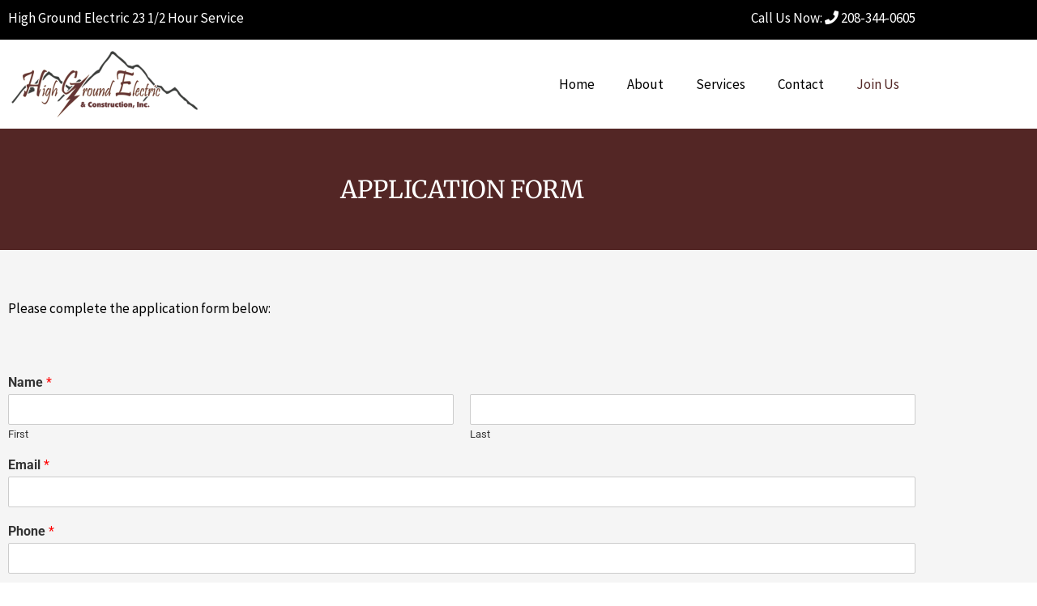

--- FILE ---
content_type: text/html; charset=UTF-8
request_url: https://electricianboiseid.com/join-us/
body_size: 15312
content:
<!doctype html>
<html lang="en-US" prefix="og: https://ogp.me/ns#">
<head>
	<meta charset="UTF-8">
	<meta name="viewport" content="width=device-width, initial-scale=1">
	<link rel="profile" href="https://gmpg.org/xfn/11">
	
<!-- Search Engine Optimization by Rank Math - https://rankmath.com/ -->
<title>Join Us - High Ground Electric</title>
<meta name="robots" content="index, follow, max-snippet:-1, max-video-preview:-1, max-image-preview:large"/>
<link rel="canonical" href="https://electricianboiseid.com/join-us/" />
<meta property="og:locale" content="en_US" />
<meta property="og:type" content="article" />
<meta property="og:title" content="Join Us - High Ground Electric" />
<meta property="og:description" content="APPLICATION FORM Please complete the application form below:" />
<meta property="og:url" content="https://electricianboiseid.com/join-us/" />
<meta property="og:site_name" content="High Ground Electric" />
<meta property="og:updated_time" content="2022-11-24T00:52:01-07:00" />
<meta property="og:image" content="https://electricianboiseid.com/wp-content/uploads/2014/10/9061733_original-min-e1554415700694.jpg" />
<meta property="og:image:secure_url" content="https://electricianboiseid.com/wp-content/uploads/2014/10/9061733_original-min-e1554415700694.jpg" />
<meta property="og:image:width" content="382" />
<meta property="og:image:height" content="382" />
<meta property="og:image:alt" content="Electricians in Boise" />
<meta property="og:image:type" content="image/jpeg" />
<meta name="twitter:card" content="summary_large_image" />
<meta name="twitter:title" content="Join Us - High Ground Electric" />
<meta name="twitter:description" content="APPLICATION FORM Please complete the application form below:" />
<meta name="twitter:image" content="https://electricianboiseid.com/wp-content/uploads/2014/10/9061733_original-min-e1554415700694.jpg" />
<meta name="twitter:label1" content="Time to read" />
<meta name="twitter:data1" content="Less than a minute" />
<!-- /Rank Math WordPress SEO plugin -->

<link rel="alternate" type="application/rss+xml" title="High Ground Electric &raquo; Feed" href="https://electricianboiseid.com/feed/" />
<link rel="alternate" type="application/rss+xml" title="High Ground Electric &raquo; Comments Feed" href="https://electricianboiseid.com/comments/feed/" />
<link rel="alternate" title="oEmbed (JSON)" type="application/json+oembed" href="https://electricianboiseid.com/wp-json/oembed/1.0/embed?url=https%3A%2F%2Felectricianboiseid.com%2Fjoin-us%2F" />
<link rel="alternate" title="oEmbed (XML)" type="text/xml+oembed" href="https://electricianboiseid.com/wp-json/oembed/1.0/embed?url=https%3A%2F%2Felectricianboiseid.com%2Fjoin-us%2F&#038;format=xml" />
		<!-- This site uses the Google Analytics by MonsterInsights plugin v9.11.1 - Using Analytics tracking - https://www.monsterinsights.com/ -->
							<script src="//www.googletagmanager.com/gtag/js?id=G-GBSRY4Y2TK"  data-cfasync="false" data-wpfc-render="false" async></script>
			<script data-cfasync="false" data-wpfc-render="false">
				var mi_version = '9.11.1';
				var mi_track_user = true;
				var mi_no_track_reason = '';
								var MonsterInsightsDefaultLocations = {"page_location":"https:\/\/electricianboiseid.com\/join-us\/"};
								if ( typeof MonsterInsightsPrivacyGuardFilter === 'function' ) {
					var MonsterInsightsLocations = (typeof MonsterInsightsExcludeQuery === 'object') ? MonsterInsightsPrivacyGuardFilter( MonsterInsightsExcludeQuery ) : MonsterInsightsPrivacyGuardFilter( MonsterInsightsDefaultLocations );
				} else {
					var MonsterInsightsLocations = (typeof MonsterInsightsExcludeQuery === 'object') ? MonsterInsightsExcludeQuery : MonsterInsightsDefaultLocations;
				}

								var disableStrs = [
										'ga-disable-G-GBSRY4Y2TK',
									];

				/* Function to detect opted out users */
				function __gtagTrackerIsOptedOut() {
					for (var index = 0; index < disableStrs.length; index++) {
						if (document.cookie.indexOf(disableStrs[index] + '=true') > -1) {
							return true;
						}
					}

					return false;
				}

				/* Disable tracking if the opt-out cookie exists. */
				if (__gtagTrackerIsOptedOut()) {
					for (var index = 0; index < disableStrs.length; index++) {
						window[disableStrs[index]] = true;
					}
				}

				/* Opt-out function */
				function __gtagTrackerOptout() {
					for (var index = 0; index < disableStrs.length; index++) {
						document.cookie = disableStrs[index] + '=true; expires=Thu, 31 Dec 2099 23:59:59 UTC; path=/';
						window[disableStrs[index]] = true;
					}
				}

				if ('undefined' === typeof gaOptout) {
					function gaOptout() {
						__gtagTrackerOptout();
					}
				}
								window.dataLayer = window.dataLayer || [];

				window.MonsterInsightsDualTracker = {
					helpers: {},
					trackers: {},
				};
				if (mi_track_user) {
					function __gtagDataLayer() {
						dataLayer.push(arguments);
					}

					function __gtagTracker(type, name, parameters) {
						if (!parameters) {
							parameters = {};
						}

						if (parameters.send_to) {
							__gtagDataLayer.apply(null, arguments);
							return;
						}

						if (type === 'event') {
														parameters.send_to = monsterinsights_frontend.v4_id;
							var hookName = name;
							if (typeof parameters['event_category'] !== 'undefined') {
								hookName = parameters['event_category'] + ':' + name;
							}

							if (typeof MonsterInsightsDualTracker.trackers[hookName] !== 'undefined') {
								MonsterInsightsDualTracker.trackers[hookName](parameters);
							} else {
								__gtagDataLayer('event', name, parameters);
							}
							
						} else {
							__gtagDataLayer.apply(null, arguments);
						}
					}

					__gtagTracker('js', new Date());
					__gtagTracker('set', {
						'developer_id.dZGIzZG': true,
											});
					if ( MonsterInsightsLocations.page_location ) {
						__gtagTracker('set', MonsterInsightsLocations);
					}
										__gtagTracker('config', 'G-GBSRY4Y2TK', {"forceSSL":"true"} );
										window.gtag = __gtagTracker;										(function () {
						/* https://developers.google.com/analytics/devguides/collection/analyticsjs/ */
						/* ga and __gaTracker compatibility shim. */
						var noopfn = function () {
							return null;
						};
						var newtracker = function () {
							return new Tracker();
						};
						var Tracker = function () {
							return null;
						};
						var p = Tracker.prototype;
						p.get = noopfn;
						p.set = noopfn;
						p.send = function () {
							var args = Array.prototype.slice.call(arguments);
							args.unshift('send');
							__gaTracker.apply(null, args);
						};
						var __gaTracker = function () {
							var len = arguments.length;
							if (len === 0) {
								return;
							}
							var f = arguments[len - 1];
							if (typeof f !== 'object' || f === null || typeof f.hitCallback !== 'function') {
								if ('send' === arguments[0]) {
									var hitConverted, hitObject = false, action;
									if ('event' === arguments[1]) {
										if ('undefined' !== typeof arguments[3]) {
											hitObject = {
												'eventAction': arguments[3],
												'eventCategory': arguments[2],
												'eventLabel': arguments[4],
												'value': arguments[5] ? arguments[5] : 1,
											}
										}
									}
									if ('pageview' === arguments[1]) {
										if ('undefined' !== typeof arguments[2]) {
											hitObject = {
												'eventAction': 'page_view',
												'page_path': arguments[2],
											}
										}
									}
									if (typeof arguments[2] === 'object') {
										hitObject = arguments[2];
									}
									if (typeof arguments[5] === 'object') {
										Object.assign(hitObject, arguments[5]);
									}
									if ('undefined' !== typeof arguments[1].hitType) {
										hitObject = arguments[1];
										if ('pageview' === hitObject.hitType) {
											hitObject.eventAction = 'page_view';
										}
									}
									if (hitObject) {
										action = 'timing' === arguments[1].hitType ? 'timing_complete' : hitObject.eventAction;
										hitConverted = mapArgs(hitObject);
										__gtagTracker('event', action, hitConverted);
									}
								}
								return;
							}

							function mapArgs(args) {
								var arg, hit = {};
								var gaMap = {
									'eventCategory': 'event_category',
									'eventAction': 'event_action',
									'eventLabel': 'event_label',
									'eventValue': 'event_value',
									'nonInteraction': 'non_interaction',
									'timingCategory': 'event_category',
									'timingVar': 'name',
									'timingValue': 'value',
									'timingLabel': 'event_label',
									'page': 'page_path',
									'location': 'page_location',
									'title': 'page_title',
									'referrer' : 'page_referrer',
								};
								for (arg in args) {
																		if (!(!args.hasOwnProperty(arg) || !gaMap.hasOwnProperty(arg))) {
										hit[gaMap[arg]] = args[arg];
									} else {
										hit[arg] = args[arg];
									}
								}
								return hit;
							}

							try {
								f.hitCallback();
							} catch (ex) {
							}
						};
						__gaTracker.create = newtracker;
						__gaTracker.getByName = newtracker;
						__gaTracker.getAll = function () {
							return [];
						};
						__gaTracker.remove = noopfn;
						__gaTracker.loaded = true;
						window['__gaTracker'] = __gaTracker;
					})();
									} else {
										console.log("");
					(function () {
						function __gtagTracker() {
							return null;
						}

						window['__gtagTracker'] = __gtagTracker;
						window['gtag'] = __gtagTracker;
					})();
									}
			</script>
							<!-- / Google Analytics by MonsterInsights -->
		<style id='wp-img-auto-sizes-contain-inline-css'>
img:is([sizes=auto i],[sizes^="auto," i]){contain-intrinsic-size:3000px 1500px}
/*# sourceURL=wp-img-auto-sizes-contain-inline-css */
</style>
<style id='wp-emoji-styles-inline-css'>

	img.wp-smiley, img.emoji {
		display: inline !important;
		border: none !important;
		box-shadow: none !important;
		height: 1em !important;
		width: 1em !important;
		margin: 0 0.07em !important;
		vertical-align: -0.1em !important;
		background: none !important;
		padding: 0 !important;
	}
/*# sourceURL=wp-emoji-styles-inline-css */
</style>
<style id='global-styles-inline-css'>
:root{--wp--preset--aspect-ratio--square: 1;--wp--preset--aspect-ratio--4-3: 4/3;--wp--preset--aspect-ratio--3-4: 3/4;--wp--preset--aspect-ratio--3-2: 3/2;--wp--preset--aspect-ratio--2-3: 2/3;--wp--preset--aspect-ratio--16-9: 16/9;--wp--preset--aspect-ratio--9-16: 9/16;--wp--preset--color--black: #000000;--wp--preset--color--cyan-bluish-gray: #abb8c3;--wp--preset--color--white: #ffffff;--wp--preset--color--pale-pink: #f78da7;--wp--preset--color--vivid-red: #cf2e2e;--wp--preset--color--luminous-vivid-orange: #ff6900;--wp--preset--color--luminous-vivid-amber: #fcb900;--wp--preset--color--light-green-cyan: #7bdcb5;--wp--preset--color--vivid-green-cyan: #00d084;--wp--preset--color--pale-cyan-blue: #8ed1fc;--wp--preset--color--vivid-cyan-blue: #0693e3;--wp--preset--color--vivid-purple: #9b51e0;--wp--preset--gradient--vivid-cyan-blue-to-vivid-purple: linear-gradient(135deg,rgb(6,147,227) 0%,rgb(155,81,224) 100%);--wp--preset--gradient--light-green-cyan-to-vivid-green-cyan: linear-gradient(135deg,rgb(122,220,180) 0%,rgb(0,208,130) 100%);--wp--preset--gradient--luminous-vivid-amber-to-luminous-vivid-orange: linear-gradient(135deg,rgb(252,185,0) 0%,rgb(255,105,0) 100%);--wp--preset--gradient--luminous-vivid-orange-to-vivid-red: linear-gradient(135deg,rgb(255,105,0) 0%,rgb(207,46,46) 100%);--wp--preset--gradient--very-light-gray-to-cyan-bluish-gray: linear-gradient(135deg,rgb(238,238,238) 0%,rgb(169,184,195) 100%);--wp--preset--gradient--cool-to-warm-spectrum: linear-gradient(135deg,rgb(74,234,220) 0%,rgb(151,120,209) 20%,rgb(207,42,186) 40%,rgb(238,44,130) 60%,rgb(251,105,98) 80%,rgb(254,248,76) 100%);--wp--preset--gradient--blush-light-purple: linear-gradient(135deg,rgb(255,206,236) 0%,rgb(152,150,240) 100%);--wp--preset--gradient--blush-bordeaux: linear-gradient(135deg,rgb(254,205,165) 0%,rgb(254,45,45) 50%,rgb(107,0,62) 100%);--wp--preset--gradient--luminous-dusk: linear-gradient(135deg,rgb(255,203,112) 0%,rgb(199,81,192) 50%,rgb(65,88,208) 100%);--wp--preset--gradient--pale-ocean: linear-gradient(135deg,rgb(255,245,203) 0%,rgb(182,227,212) 50%,rgb(51,167,181) 100%);--wp--preset--gradient--electric-grass: linear-gradient(135deg,rgb(202,248,128) 0%,rgb(113,206,126) 100%);--wp--preset--gradient--midnight: linear-gradient(135deg,rgb(2,3,129) 0%,rgb(40,116,252) 100%);--wp--preset--font-size--small: 13px;--wp--preset--font-size--medium: 20px;--wp--preset--font-size--large: 36px;--wp--preset--font-size--x-large: 42px;--wp--preset--spacing--20: 0.44rem;--wp--preset--spacing--30: 0.67rem;--wp--preset--spacing--40: 1rem;--wp--preset--spacing--50: 1.5rem;--wp--preset--spacing--60: 2.25rem;--wp--preset--spacing--70: 3.38rem;--wp--preset--spacing--80: 5.06rem;--wp--preset--shadow--natural: 6px 6px 9px rgba(0, 0, 0, 0.2);--wp--preset--shadow--deep: 12px 12px 50px rgba(0, 0, 0, 0.4);--wp--preset--shadow--sharp: 6px 6px 0px rgba(0, 0, 0, 0.2);--wp--preset--shadow--outlined: 6px 6px 0px -3px rgb(255, 255, 255), 6px 6px rgb(0, 0, 0);--wp--preset--shadow--crisp: 6px 6px 0px rgb(0, 0, 0);}:root { --wp--style--global--content-size: 800px;--wp--style--global--wide-size: 1200px; }:where(body) { margin: 0; }.wp-site-blocks > .alignleft { float: left; margin-right: 2em; }.wp-site-blocks > .alignright { float: right; margin-left: 2em; }.wp-site-blocks > .aligncenter { justify-content: center; margin-left: auto; margin-right: auto; }:where(.wp-site-blocks) > * { margin-block-start: 24px; margin-block-end: 0; }:where(.wp-site-blocks) > :first-child { margin-block-start: 0; }:where(.wp-site-blocks) > :last-child { margin-block-end: 0; }:root { --wp--style--block-gap: 24px; }:root :where(.is-layout-flow) > :first-child{margin-block-start: 0;}:root :where(.is-layout-flow) > :last-child{margin-block-end: 0;}:root :where(.is-layout-flow) > *{margin-block-start: 24px;margin-block-end: 0;}:root :where(.is-layout-constrained) > :first-child{margin-block-start: 0;}:root :where(.is-layout-constrained) > :last-child{margin-block-end: 0;}:root :where(.is-layout-constrained) > *{margin-block-start: 24px;margin-block-end: 0;}:root :where(.is-layout-flex){gap: 24px;}:root :where(.is-layout-grid){gap: 24px;}.is-layout-flow > .alignleft{float: left;margin-inline-start: 0;margin-inline-end: 2em;}.is-layout-flow > .alignright{float: right;margin-inline-start: 2em;margin-inline-end: 0;}.is-layout-flow > .aligncenter{margin-left: auto !important;margin-right: auto !important;}.is-layout-constrained > .alignleft{float: left;margin-inline-start: 0;margin-inline-end: 2em;}.is-layout-constrained > .alignright{float: right;margin-inline-start: 2em;margin-inline-end: 0;}.is-layout-constrained > .aligncenter{margin-left: auto !important;margin-right: auto !important;}.is-layout-constrained > :where(:not(.alignleft):not(.alignright):not(.alignfull)){max-width: var(--wp--style--global--content-size);margin-left: auto !important;margin-right: auto !important;}.is-layout-constrained > .alignwide{max-width: var(--wp--style--global--wide-size);}body .is-layout-flex{display: flex;}.is-layout-flex{flex-wrap: wrap;align-items: center;}.is-layout-flex > :is(*, div){margin: 0;}body .is-layout-grid{display: grid;}.is-layout-grid > :is(*, div){margin: 0;}body{padding-top: 0px;padding-right: 0px;padding-bottom: 0px;padding-left: 0px;}a:where(:not(.wp-element-button)){text-decoration: underline;}:root :where(.wp-element-button, .wp-block-button__link){background-color: #32373c;border-width: 0;color: #fff;font-family: inherit;font-size: inherit;font-style: inherit;font-weight: inherit;letter-spacing: inherit;line-height: inherit;padding-top: calc(0.667em + 2px);padding-right: calc(1.333em + 2px);padding-bottom: calc(0.667em + 2px);padding-left: calc(1.333em + 2px);text-decoration: none;text-transform: inherit;}.has-black-color{color: var(--wp--preset--color--black) !important;}.has-cyan-bluish-gray-color{color: var(--wp--preset--color--cyan-bluish-gray) !important;}.has-white-color{color: var(--wp--preset--color--white) !important;}.has-pale-pink-color{color: var(--wp--preset--color--pale-pink) !important;}.has-vivid-red-color{color: var(--wp--preset--color--vivid-red) !important;}.has-luminous-vivid-orange-color{color: var(--wp--preset--color--luminous-vivid-orange) !important;}.has-luminous-vivid-amber-color{color: var(--wp--preset--color--luminous-vivid-amber) !important;}.has-light-green-cyan-color{color: var(--wp--preset--color--light-green-cyan) !important;}.has-vivid-green-cyan-color{color: var(--wp--preset--color--vivid-green-cyan) !important;}.has-pale-cyan-blue-color{color: var(--wp--preset--color--pale-cyan-blue) !important;}.has-vivid-cyan-blue-color{color: var(--wp--preset--color--vivid-cyan-blue) !important;}.has-vivid-purple-color{color: var(--wp--preset--color--vivid-purple) !important;}.has-black-background-color{background-color: var(--wp--preset--color--black) !important;}.has-cyan-bluish-gray-background-color{background-color: var(--wp--preset--color--cyan-bluish-gray) !important;}.has-white-background-color{background-color: var(--wp--preset--color--white) !important;}.has-pale-pink-background-color{background-color: var(--wp--preset--color--pale-pink) !important;}.has-vivid-red-background-color{background-color: var(--wp--preset--color--vivid-red) !important;}.has-luminous-vivid-orange-background-color{background-color: var(--wp--preset--color--luminous-vivid-orange) !important;}.has-luminous-vivid-amber-background-color{background-color: var(--wp--preset--color--luminous-vivid-amber) !important;}.has-light-green-cyan-background-color{background-color: var(--wp--preset--color--light-green-cyan) !important;}.has-vivid-green-cyan-background-color{background-color: var(--wp--preset--color--vivid-green-cyan) !important;}.has-pale-cyan-blue-background-color{background-color: var(--wp--preset--color--pale-cyan-blue) !important;}.has-vivid-cyan-blue-background-color{background-color: var(--wp--preset--color--vivid-cyan-blue) !important;}.has-vivid-purple-background-color{background-color: var(--wp--preset--color--vivid-purple) !important;}.has-black-border-color{border-color: var(--wp--preset--color--black) !important;}.has-cyan-bluish-gray-border-color{border-color: var(--wp--preset--color--cyan-bluish-gray) !important;}.has-white-border-color{border-color: var(--wp--preset--color--white) !important;}.has-pale-pink-border-color{border-color: var(--wp--preset--color--pale-pink) !important;}.has-vivid-red-border-color{border-color: var(--wp--preset--color--vivid-red) !important;}.has-luminous-vivid-orange-border-color{border-color: var(--wp--preset--color--luminous-vivid-orange) !important;}.has-luminous-vivid-amber-border-color{border-color: var(--wp--preset--color--luminous-vivid-amber) !important;}.has-light-green-cyan-border-color{border-color: var(--wp--preset--color--light-green-cyan) !important;}.has-vivid-green-cyan-border-color{border-color: var(--wp--preset--color--vivid-green-cyan) !important;}.has-pale-cyan-blue-border-color{border-color: var(--wp--preset--color--pale-cyan-blue) !important;}.has-vivid-cyan-blue-border-color{border-color: var(--wp--preset--color--vivid-cyan-blue) !important;}.has-vivid-purple-border-color{border-color: var(--wp--preset--color--vivid-purple) !important;}.has-vivid-cyan-blue-to-vivid-purple-gradient-background{background: var(--wp--preset--gradient--vivid-cyan-blue-to-vivid-purple) !important;}.has-light-green-cyan-to-vivid-green-cyan-gradient-background{background: var(--wp--preset--gradient--light-green-cyan-to-vivid-green-cyan) !important;}.has-luminous-vivid-amber-to-luminous-vivid-orange-gradient-background{background: var(--wp--preset--gradient--luminous-vivid-amber-to-luminous-vivid-orange) !important;}.has-luminous-vivid-orange-to-vivid-red-gradient-background{background: var(--wp--preset--gradient--luminous-vivid-orange-to-vivid-red) !important;}.has-very-light-gray-to-cyan-bluish-gray-gradient-background{background: var(--wp--preset--gradient--very-light-gray-to-cyan-bluish-gray) !important;}.has-cool-to-warm-spectrum-gradient-background{background: var(--wp--preset--gradient--cool-to-warm-spectrum) !important;}.has-blush-light-purple-gradient-background{background: var(--wp--preset--gradient--blush-light-purple) !important;}.has-blush-bordeaux-gradient-background{background: var(--wp--preset--gradient--blush-bordeaux) !important;}.has-luminous-dusk-gradient-background{background: var(--wp--preset--gradient--luminous-dusk) !important;}.has-pale-ocean-gradient-background{background: var(--wp--preset--gradient--pale-ocean) !important;}.has-electric-grass-gradient-background{background: var(--wp--preset--gradient--electric-grass) !important;}.has-midnight-gradient-background{background: var(--wp--preset--gradient--midnight) !important;}.has-small-font-size{font-size: var(--wp--preset--font-size--small) !important;}.has-medium-font-size{font-size: var(--wp--preset--font-size--medium) !important;}.has-large-font-size{font-size: var(--wp--preset--font-size--large) !important;}.has-x-large-font-size{font-size: var(--wp--preset--font-size--x-large) !important;}
:root :where(.wp-block-pullquote){font-size: 1.5em;line-height: 1.6;}
/*# sourceURL=global-styles-inline-css */
</style>
<link rel='stylesheet' id='tp_twitter_plugin_css-css' href='https://electricianboiseid.com/wp-content/plugins/recent-tweets-widget/tp_twitter_plugin.css?ver=1.0' media='screen' />
<link rel='stylesheet' id='wpforms-classic-full-css' href='https://electricianboiseid.com/wp-content/plugins/wpforms/assets/css/frontend/classic/wpforms-full.min.css?ver=1.9.8.5' media='all' />
<link rel='stylesheet' id='hello-elementor-css' href='https://electricianboiseid.com/wp-content/themes/hello-elementor/assets/css/reset.css?ver=3.4.6' media='all' />
<link rel='stylesheet' id='hello-elementor-theme-style-css' href='https://electricianboiseid.com/wp-content/themes/hello-elementor/assets/css/theme.css?ver=3.4.6' media='all' />
<link rel='stylesheet' id='hello-elementor-header-footer-css' href='https://electricianboiseid.com/wp-content/themes/hello-elementor/assets/css/header-footer.css?ver=3.4.6' media='all' />
<link rel='stylesheet' id='elementor-frontend-css' href='https://electricianboiseid.com/wp-content/plugins/elementor/assets/css/frontend.min.css?ver=3.34.2' media='all' />
<link rel='stylesheet' id='elementor-post-3719-css' href='https://electricianboiseid.com/wp-content/uploads/elementor/css/post-3719.css?ver=1769062398' media='all' />
<link rel='stylesheet' id='widget-image-css' href='https://electricianboiseid.com/wp-content/plugins/elementor/assets/css/widget-image.min.css?ver=3.34.2' media='all' />
<link rel='stylesheet' id='widget-nav-menu-css' href='https://electricianboiseid.com/wp-content/plugins/elementor-pro/assets/css/widget-nav-menu.min.css?ver=3.33.2' media='all' />
<link rel='stylesheet' id='widget-heading-css' href='https://electricianboiseid.com/wp-content/plugins/elementor/assets/css/widget-heading.min.css?ver=3.34.2' media='all' />
<link rel='stylesheet' id='elementor-icons-css' href='https://electricianboiseid.com/wp-content/plugins/elementor/assets/lib/eicons/css/elementor-icons.min.css?ver=5.46.0' media='all' />
<link rel='stylesheet' id='eihe-front-style-css' href='https://electricianboiseid.com/wp-content/plugins/image-hover-effects-addon-for-elementor/assets/style.min.css?ver=1.4.4' media='all' />
<link rel='stylesheet' id='elementor-post-3839-css' href='https://electricianboiseid.com/wp-content/uploads/elementor/css/post-3839.css?ver=1769068441' media='all' />
<link rel='stylesheet' id='elementor-post-3845-css' href='https://electricianboiseid.com/wp-content/uploads/elementor/css/post-3845.css?ver=1769062398' media='all' />
<link rel='stylesheet' id='elementor-post-3728-css' href='https://electricianboiseid.com/wp-content/uploads/elementor/css/post-3728.css?ver=1769062398' media='all' />
<link rel='stylesheet' id='elementor-gf-local-merriweather-css' href='https://electricianboiseid.com/wp-content/uploads/elementor/google-fonts/css/merriweather.css?ver=1742398735' media='all' />
<link rel='stylesheet' id='elementor-gf-local-sourcesanspro-css' href='https://electricianboiseid.com/wp-content/uploads/elementor/google-fonts/css/sourcesanspro.css?ver=1742398745' media='all' />
<link rel='stylesheet' id='elementor-gf-local-roboto-css' href='https://electricianboiseid.com/wp-content/uploads/elementor/google-fonts/css/roboto.css?ver=1742398765' media='all' />
<link rel='stylesheet' id='elementor-icons-shared-0-css' href='https://electricianboiseid.com/wp-content/plugins/elementor/assets/lib/font-awesome/css/fontawesome.min.css?ver=5.15.3' media='all' />
<link rel='stylesheet' id='elementor-icons-fa-solid-css' href='https://electricianboiseid.com/wp-content/plugins/elementor/assets/lib/font-awesome/css/solid.min.css?ver=5.15.3' media='all' />
<!--n2css--><!--n2js--><script src="https://electricianboiseid.com/wp-content/plugins/google-analytics-for-wordpress/assets/js/frontend-gtag.min.js?ver=9.11.1" id="monsterinsights-frontend-script-js" async data-wp-strategy="async"></script>
<script data-cfasync="false" data-wpfc-render="false" id='monsterinsights-frontend-script-js-extra'>var monsterinsights_frontend = {"js_events_tracking":"true","download_extensions":"doc,pdf,ppt,zip,xls,docx,pptx,xlsx","inbound_paths":"[]","home_url":"https:\/\/electricianboiseid.com","hash_tracking":"false","v4_id":"G-GBSRY4Y2TK"};</script>
<script src="https://electricianboiseid.com/wp-includes/js/jquery/jquery.min.js?ver=3.7.1" id="jquery-core-js"></script>
<script src="https://electricianboiseid.com/wp-includes/js/jquery/jquery-migrate.min.js?ver=3.4.1" id="jquery-migrate-js"></script>
<link rel="https://api.w.org/" href="https://electricianboiseid.com/wp-json/" /><link rel="alternate" title="JSON" type="application/json" href="https://electricianboiseid.com/wp-json/wp/v2/pages/3839" /><link rel="EditURI" type="application/rsd+xml" title="RSD" href="https://electricianboiseid.com/xmlrpc.php?rsd" />

<link rel='shortlink' href='https://electricianboiseid.com/?p=3839' />
<script type="text/javascript">
(function(url){
	if(/(?:Chrome\/26\.0\.1410\.63 Safari\/537\.31|WordfenceTestMonBot)/.test(navigator.userAgent)){ return; }
	var addEvent = function(evt, handler) {
		if (window.addEventListener) {
			document.addEventListener(evt, handler, false);
		} else if (window.attachEvent) {
			document.attachEvent('on' + evt, handler);
		}
	};
	var removeEvent = function(evt, handler) {
		if (window.removeEventListener) {
			document.removeEventListener(evt, handler, false);
		} else if (window.detachEvent) {
			document.detachEvent('on' + evt, handler);
		}
	};
	var evts = 'contextmenu dblclick drag dragend dragenter dragleave dragover dragstart drop keydown keypress keyup mousedown mousemove mouseout mouseover mouseup mousewheel scroll'.split(' ');
	var logHuman = function() {
		if (window.wfLogHumanRan) { return; }
		window.wfLogHumanRan = true;
		var wfscr = document.createElement('script');
		wfscr.type = 'text/javascript';
		wfscr.async = true;
		wfscr.src = url + '&r=' + Math.random();
		(document.getElementsByTagName('head')[0]||document.getElementsByTagName('body')[0]).appendChild(wfscr);
		for (var i = 0; i < evts.length; i++) {
			removeEvent(evts[i], logHuman);
		}
	};
	for (var i = 0; i < evts.length; i++) {
		addEvent(evts[i], logHuman);
	}
})('//electricianboiseid.com/?wordfence_lh=1&hid=2DDDF0A4BF3559F4A9552028C033BBC6');
</script><meta name="generator" content="Elementor 3.34.2; features: additional_custom_breakpoints; settings: css_print_method-external, google_font-enabled, font_display-swap">
			<style>
				.e-con.e-parent:nth-of-type(n+4):not(.e-lazyloaded):not(.e-no-lazyload),
				.e-con.e-parent:nth-of-type(n+4):not(.e-lazyloaded):not(.e-no-lazyload) * {
					background-image: none !important;
				}
				@media screen and (max-height: 1024px) {
					.e-con.e-parent:nth-of-type(n+3):not(.e-lazyloaded):not(.e-no-lazyload),
					.e-con.e-parent:nth-of-type(n+3):not(.e-lazyloaded):not(.e-no-lazyload) * {
						background-image: none !important;
					}
				}
				@media screen and (max-height: 640px) {
					.e-con.e-parent:nth-of-type(n+2):not(.e-lazyloaded):not(.e-no-lazyload),
					.e-con.e-parent:nth-of-type(n+2):not(.e-lazyloaded):not(.e-no-lazyload) * {
						background-image: none !important;
					}
				}
			</style>
			<link rel="icon" href="https://electricianboiseid.com/wp-content/uploads/2017/10/favicon-50x50.png" sizes="32x32" />
<link rel="icon" href="https://electricianboiseid.com/wp-content/uploads/2017/10/favicon.png" sizes="192x192" />
<link rel="apple-touch-icon" href="https://electricianboiseid.com/wp-content/uploads/2017/10/favicon.png" />
<meta name="msapplication-TileImage" content="https://electricianboiseid.com/wp-content/uploads/2017/10/favicon.png" />
</head>
<body class="wp-singular page-template-default page page-id-3839 wp-custom-logo wp-embed-responsive wp-theme-hello-elementor hello-elementor-default elementor-default elementor-kit-3719 elementor-page elementor-page-3839">


<a class="skip-link screen-reader-text" href="#content">Skip to content</a>

		<header data-elementor-type="header" data-elementor-id="3845" class="elementor elementor-3845 elementor-location-header" data-elementor-post-type="elementor_library">
					<section class="elementor-section elementor-top-section elementor-element elementor-element-edc79f4 elementor-hidden-mobile elementor-section-boxed elementor-section-height-default elementor-section-height-default" data-id="edc79f4" data-element_type="section" data-settings="{&quot;background_background&quot;:&quot;classic&quot;}">
						<div class="elementor-container elementor-column-gap-default">
					<div class="elementor-column elementor-col-50 elementor-top-column elementor-element elementor-element-df85bba" data-id="df85bba" data-element_type="column">
			<div class="elementor-widget-wrap elementor-element-populated">
						<div class="elementor-element elementor-element-993f895 elementor-widget elementor-widget-text-editor" data-id="993f895" data-element_type="widget" data-widget_type="text-editor.default">
				<div class="elementor-widget-container">
									<p>High Ground Electric 23 1/2 Hour Service</p>								</div>
				</div>
					</div>
		</div>
				<div class="elementor-column elementor-col-50 elementor-top-column elementor-element elementor-element-cd41e76" data-id="cd41e76" data-element_type="column">
			<div class="elementor-widget-wrap elementor-element-populated">
						<div class="elementor-element elementor-element-5f9cccc elementor-widget elementor-widget-text-editor" data-id="5f9cccc" data-element_type="widget" data-widget_type="text-editor.default">
				<div class="elementor-widget-container">
									Call Us Now: <i class="fa fa-phone" style="font-size: 17px;"></i> <span style="color: #ffffff;"><a style="color: #ffffff;" href="tel:+12083440605">208-344-0605</a></span>								</div>
				</div>
					</div>
		</div>
					</div>
		</section>
				<section class="elementor-section elementor-top-section elementor-element elementor-element-776a9bb elementor-section-boxed elementor-section-height-default elementor-section-height-default" data-id="776a9bb" data-element_type="section">
						<div class="elementor-container elementor-column-gap-default">
					<div class="elementor-column elementor-col-33 elementor-top-column elementor-element elementor-element-51ed798" data-id="51ed798" data-element_type="column">
			<div class="elementor-widget-wrap elementor-element-populated">
						<div class="elementor-element elementor-element-897ee4b elementor-widget elementor-widget-theme-site-logo elementor-widget-image" data-id="897ee4b" data-element_type="widget" data-widget_type="theme-site-logo.default">
				<div class="elementor-widget-container">
											<a href="https://electricianboiseid.com">
			<img src="https://electricianboiseid.com/wp-content/uploads/elementor/thumbs/HighGroundElecRedLogo-nfd3nucbj221mcr7z41eyrjbfvx7vbjp5kun81ohhg.png" title="High Ground Electric: Logo of high ground electric &#038; construction, inc. featuring stylized red text with a lightning bolt and mountain silhouette on a blue background." alt="High Ground Electric: Logo of high ground electric &amp; construction, inc. featuring stylized red text with a lightning bolt and mountain silhouette on a blue background." loading="lazy" />				</a>
											</div>
				</div>
					</div>
		</div>
				<div class="elementor-column elementor-col-66 elementor-top-column elementor-element elementor-element-8770db8" data-id="8770db8" data-element_type="column">
			<div class="elementor-widget-wrap elementor-element-populated">
						<div class="elementor-element elementor-element-e58c391 elementor-nav-menu--stretch elementor-nav-menu__align-end elementor-nav-menu--dropdown-tablet elementor-nav-menu__text-align-aside elementor-nav-menu--toggle elementor-nav-menu--burger elementor-widget elementor-widget-nav-menu" data-id="e58c391" data-element_type="widget" data-settings="{&quot;full_width&quot;:&quot;stretch&quot;,&quot;layout&quot;:&quot;horizontal&quot;,&quot;submenu_icon&quot;:{&quot;value&quot;:&quot;&lt;i class=\&quot;fas fa-caret-down\&quot; aria-hidden=\&quot;true\&quot;&gt;&lt;\/i&gt;&quot;,&quot;library&quot;:&quot;fa-solid&quot;},&quot;toggle&quot;:&quot;burger&quot;}" data-widget_type="nav-menu.default">
				<div class="elementor-widget-container">
								<nav aria-label="Menu" class="elementor-nav-menu--main elementor-nav-menu__container elementor-nav-menu--layout-horizontal e--pointer-none">
				<ul id="menu-1-e58c391" class="elementor-nav-menu"><li class="menu-item menu-item-type-post_type menu-item-object-page menu-item-home menu-item-3853"><a href="https://electricianboiseid.com/" class="elementor-item">Home</a></li>
<li class="menu-item menu-item-type-post_type menu-item-object-page menu-item-3852"><a href="https://electricianboiseid.com/about/" class="elementor-item">About</a></li>
<li class="menu-item menu-item-type-post_type menu-item-object-page menu-item-3851"><a href="https://electricianboiseid.com/residential-commercial-electrical-services/" class="elementor-item">Services</a></li>
<li class="menu-item menu-item-type-post_type menu-item-object-page menu-item-3850"><a href="https://electricianboiseid.com/contact/" class="elementor-item">Contact</a></li>
<li class="menu-item menu-item-type-post_type menu-item-object-page current-menu-item page_item page-item-3839 current_page_item menu-item-3849"><a href="https://electricianboiseid.com/join-us/" aria-current="page" class="elementor-item elementor-item-active">Join Us</a></li>
</ul>			</nav>
					<div class="elementor-menu-toggle" role="button" tabindex="0" aria-label="Menu Toggle" aria-expanded="false">
			<i aria-hidden="true" role="presentation" class="elementor-menu-toggle__icon--open eicon-menu-bar"></i><i aria-hidden="true" role="presentation" class="elementor-menu-toggle__icon--close eicon-close"></i>		</div>
					<nav class="elementor-nav-menu--dropdown elementor-nav-menu__container" aria-hidden="true">
				<ul id="menu-2-e58c391" class="elementor-nav-menu"><li class="menu-item menu-item-type-post_type menu-item-object-page menu-item-home menu-item-3853"><a href="https://electricianboiseid.com/" class="elementor-item" tabindex="-1">Home</a></li>
<li class="menu-item menu-item-type-post_type menu-item-object-page menu-item-3852"><a href="https://electricianboiseid.com/about/" class="elementor-item" tabindex="-1">About</a></li>
<li class="menu-item menu-item-type-post_type menu-item-object-page menu-item-3851"><a href="https://electricianboiseid.com/residential-commercial-electrical-services/" class="elementor-item" tabindex="-1">Services</a></li>
<li class="menu-item menu-item-type-post_type menu-item-object-page menu-item-3850"><a href="https://electricianboiseid.com/contact/" class="elementor-item" tabindex="-1">Contact</a></li>
<li class="menu-item menu-item-type-post_type menu-item-object-page current-menu-item page_item page-item-3839 current_page_item menu-item-3849"><a href="https://electricianboiseid.com/join-us/" aria-current="page" class="elementor-item elementor-item-active" tabindex="-1">Join Us</a></li>
</ul>			</nav>
						</div>
				</div>
					</div>
		</div>
					</div>
		</section>
				</header>
		
<main id="content" class="site-main post-3839 page type-page status-publish hentry">

	
	<div class="page-content">
				<div data-elementor-type="wp-page" data-elementor-id="3839" class="elementor elementor-3839" data-elementor-post-type="page">
						<section class="elementor-section elementor-top-section elementor-element elementor-element-6b23b92 elementor-section-boxed elementor-section-height-default elementor-section-height-default" data-id="6b23b92" data-element_type="section" data-settings="{&quot;background_background&quot;:&quot;classic&quot;}">
						<div class="elementor-container elementor-column-gap-default">
					<div class="elementor-column elementor-col-100 elementor-top-column elementor-element elementor-element-0645aa0" data-id="0645aa0" data-element_type="column">
			<div class="elementor-widget-wrap elementor-element-populated">
						<div class="elementor-element elementor-element-be250cd elementor-widget elementor-widget-heading" data-id="be250cd" data-element_type="widget" data-widget_type="heading.default">
				<div class="elementor-widget-container">
					<h2 class="elementor-heading-title elementor-size-default">APPLICATION FORM</h2>				</div>
				</div>
					</div>
		</div>
					</div>
		</section>
				<section class="elementor-section elementor-top-section elementor-element elementor-element-087deba elementor-section-boxed elementor-section-height-default elementor-section-height-default" data-id="087deba" data-element_type="section" data-settings="{&quot;background_background&quot;:&quot;classic&quot;}">
						<div class="elementor-container elementor-column-gap-default">
					<div class="elementor-column elementor-col-100 elementor-top-column elementor-element elementor-element-a61317b" data-id="a61317b" data-element_type="column">
			<div class="elementor-widget-wrap elementor-element-populated">
						<div class="elementor-element elementor-element-c547855 elementor-widget elementor-widget-text-editor" data-id="c547855" data-element_type="widget" data-widget_type="text-editor.default">
				<div class="elementor-widget-container">
									<p>Please complete the application form below:</p>								</div>
				</div>
				<div class="elementor-element elementor-element-c8653ef elementor-widget elementor-widget-shortcode" data-id="c8653ef" data-element_type="widget" data-widget_type="shortcode.default">
				<div class="elementor-widget-container">
							<div class="elementor-shortcode"><div class="wpforms-container wpforms-container-full" id="wpforms-2449"><form id="wpforms-form-2449" class="wpforms-validate wpforms-form" data-formid="2449" method="post" enctype="multipart/form-data" action="/join-us/" data-token="b2fe10cb91cc5c974c15462cc53dc481" data-token-time="1769088963"><noscript class="wpforms-error-noscript">Please enable JavaScript in your browser to complete this form.</noscript><div class="wpforms-field-container"><div id="wpforms-2449-field_1-container" class="wpforms-field wpforms-field-name" data-field-id="1"><label class="wpforms-field-label">Name <span class="wpforms-required-label">*</span></label><div class="wpforms-field-row wpforms-field-large"><div class="wpforms-field-row-block wpforms-first wpforms-one-half"><input type="text" id="wpforms-2449-field_1" class="wpforms-field-name-first wpforms-field-required" name="wpforms[fields][1][first]" required><label for="wpforms-2449-field_1" class="wpforms-field-sublabel after">First</label></div><div class="wpforms-field-row-block wpforms-one-half"><input type="text" id="wpforms-2449-field_1-last" class="wpforms-field-name-last wpforms-field-required" name="wpforms[fields][1][last]" required><label for="wpforms-2449-field_1-last" class="wpforms-field-sublabel after">Last</label></div></div></div><div id="wpforms-2449-field_2-container" class="wpforms-field wpforms-field-email" data-field-id="2"><label class="wpforms-field-label" for="wpforms-2449-field_2">Email <span class="wpforms-required-label">*</span></label><input type="email" id="wpforms-2449-field_2" class="wpforms-field-large wpforms-field-required" name="wpforms[fields][2]" spellcheck="false" required></div><div id="wpforms-2449-field_3-container" class="wpforms-field wpforms-field-text" data-field-id="3"><label class="wpforms-field-label" for="wpforms-2449-field_3">Phone <span class="wpforms-required-label">*</span></label><input type="text" id="wpforms-2449-field_3" class="wpforms-field-large wpforms-field-required" name="wpforms[fields][3]" required></div><div id="wpforms-2449-field_4-container" class="wpforms-field wpforms-field-text" data-field-id="4"><label class="wpforms-field-label" for="wpforms-2449-field_4">Address <span class="wpforms-required-label">*</span></label><input type="text" id="wpforms-2449-field_4" class="wpforms-field-large wpforms-field-required" name="wpforms[fields][4]" required></div><div id="wpforms-2449-field_5-container" class="wpforms-field wpforms-field-text" data-field-id="5"><label class="wpforms-field-label" for="wpforms-2449-field_5">Linkedin Profile</label><input type="text" id="wpforms-2449-field_5" class="wpforms-field-large" name="wpforms[fields][5]" ></div><div id="wpforms-2449-field_6-container" class="wpforms-field wpforms-field-text" data-field-id="6"><label class="wpforms-field-label" for="wpforms-2449-field_6">Website</label><input type="text" id="wpforms-2449-field_6" class="wpforms-field-large" name="wpforms[fields][6]" ></div><div id="wpforms-2449-field_7-container" class="wpforms-field wpforms-field-text" data-field-id="7"><label class="wpforms-field-label" for="wpforms-2449-field_7">How did you hear about this opportunity</label><input type="text" id="wpforms-2449-field_7" class="wpforms-field-large" name="wpforms[fields][7]" ></div><div id="wpforms-2449-field_8-container" class="wpforms-field wpforms-field-text" data-field-id="8"><label class="wpforms-field-label" for="wpforms-2449-field_8">Resume Link</label><input type="text" id="wpforms-2449-field_8" class="wpforms-field-large" name="wpforms[fields][8]" ></div><div id="wpforms-2449-field_9-container" class="wpforms-field wpforms-field-text" data-field-id="9"><label class="wpforms-field-label" for="wpforms-2449-field_9">Cover Letter Link</label><input type="text" id="wpforms-2449-field_9" class="wpforms-field-large" name="wpforms[fields][9]" ></div></div><!-- .wpforms-field-container --><div class="wpforms-field wpforms-field-hp"><label for="wpforms-2449-field-hp" class="wpforms-field-label">Website</label><input type="text" name="wpforms[hp]" id="wpforms-2449-field-hp" class="wpforms-field-medium"></div><div class="wpforms-recaptcha-container wpforms-is-hcaptcha" ><div class="h-captcha" data-sitekey="cb0ac065-1256-49e4-94c5-db2931d067bc"></div><input type="text" name="g-recaptcha-hidden" class="wpforms-recaptcha-hidden" style="position:absolute!important;clip:rect(0,0,0,0)!important;height:1px!important;width:1px!important;border:0!important;overflow:hidden!important;padding:0!important;margin:0!important;" data-rule-hcaptcha="1"></div><div class="wpforms-submit-container" ><input type="hidden" name="wpforms[id]" value="2449"><input type="hidden" name="page_title" value="Join Us"><input type="hidden" name="page_url" value="https://electricianboiseid.com/join-us/"><input type="hidden" name="url_referer" value=""><input type="hidden" name="page_id" value="3839"><input type="hidden" name="wpforms[post_id]" value="3839"><button type="submit" name="wpforms[submit]" id="wpforms-submit-2449" class="wpforms-submit" data-alt-text="Sending..." data-submit-text="Send" aria-live="assertive" value="wpforms-submit">Send</button></div></form></div>  <!-- .wpforms-container --></div>
						</div>
				</div>
					</div>
		</div>
					</div>
		</section>
				</div>
		
		
			</div>

	
</main>

			<footer data-elementor-type="footer" data-elementor-id="3728" class="elementor elementor-3728 elementor-location-footer" data-elementor-post-type="elementor_library">
					<section class="elementor-section elementor-top-section elementor-element elementor-element-17ef5f8 elementor-section-boxed elementor-section-height-default elementor-section-height-default" data-id="17ef5f8" data-element_type="section" data-settings="{&quot;background_background&quot;:&quot;classic&quot;}">
						<div class="elementor-container elementor-column-gap-default">
					<div class="elementor-column elementor-col-50 elementor-top-column elementor-element elementor-element-429771c" data-id="429771c" data-element_type="column">
			<div class="elementor-widget-wrap elementor-element-populated">
						<div class="elementor-element elementor-element-a1c6aa8 elementor-widget elementor-widget-heading" data-id="a1c6aa8" data-element_type="widget" data-widget_type="heading.default">
				<div class="elementor-widget-container">
					<h2 class="elementor-heading-title elementor-size-default">About Us</h2>				</div>
				</div>
				<div class="elementor-element elementor-element-74ebd5e elementor-widget elementor-widget-text-editor" data-id="74ebd5e" data-element_type="widget" data-widget_type="text-editor.default">
				<div class="elementor-widget-container">
									<p>High Ground Electric has been providing residential electrical solutions to the Boise, Meridian, Eagle, Nampa, Caldwell, and surrounding areas of Treasure Valley with more than 40 years of experience. A trusted Electrical Service Contractor since 2006 and locally serving the people of Idaho and outlying areas. We have grown from a flicker which provided exceptional work to its clients to a beacon who serviced the growth of various communities.</p>								</div>
				</div>
					</div>
		</div>
				<div class="elementor-column elementor-col-25 elementor-top-column elementor-element elementor-element-4e66003" data-id="4e66003" data-element_type="column">
			<div class="elementor-widget-wrap elementor-element-populated">
						<div class="elementor-element elementor-element-16e931a elementor-widget elementor-widget-heading" data-id="16e931a" data-element_type="widget" data-widget_type="heading.default">
				<div class="elementor-widget-container">
					<h2 class="elementor-heading-title elementor-size-default">Our Address</h2>				</div>
				</div>
				<div class="elementor-element elementor-element-89f73f0 elementor-widget elementor-widget-text-editor" data-id="89f73f0" data-element_type="widget" data-widget_type="text-editor.default">
				<div class="elementor-widget-container">
									<b>High Ground Electric</b><br/>
Telephone: <a href="tel:+12083440605">208-344-0605</a>
<ul>
  <li>
    5015 W Fairmont St Boise<br/>ID 83706
  </li>
  <li>
    2630 Hwy 21, Boise<br/>ID 83716
  </li>
</ul>								</div>
				</div>
					</div>
		</div>
				<div class="elementor-column elementor-col-25 elementor-top-column elementor-element elementor-element-cb096f7" data-id="cb096f7" data-element_type="column">
			<div class="elementor-widget-wrap elementor-element-populated">
						<div class="elementor-element elementor-element-a350d3e elementor-widget elementor-widget-image" data-id="a350d3e" data-element_type="widget" data-widget_type="image.default">
				<div class="elementor-widget-container">
																<a href="https://goo.gl/ngYJqE">
							<img width="260" height="43" src="https://electricianboiseid.com/wp-content/uploads/2018/02/hgeReview-Google-Arrow.png" class="attachment-large size-large wp-image-2690" alt="" srcset="https://electricianboiseid.com/wp-content/uploads/2018/02/hgeReview-Google-Arrow.png 260w, https://electricianboiseid.com/wp-content/uploads/2018/02/hgeReview-Google-Arrow-50x8.png 50w, https://electricianboiseid.com/wp-content/uploads/2018/02/hgeReview-Google-Arrow-150x25.png 150w" sizes="(max-width: 260px) 100vw, 260px" />								</a>
															</div>
				</div>
					</div>
		</div>
					</div>
		</section>
				<section class="elementor-section elementor-top-section elementor-element elementor-element-76ce80a elementor-section-boxed elementor-section-height-default elementor-section-height-default" data-id="76ce80a" data-element_type="section" data-settings="{&quot;background_background&quot;:&quot;classic&quot;}">
						<div class="elementor-container elementor-column-gap-default">
					<div class="elementor-column elementor-col-100 elementor-top-column elementor-element elementor-element-44125ce" data-id="44125ce" data-element_type="column">
			<div class="elementor-widget-wrap elementor-element-populated">
						<div class="elementor-element elementor-element-7e7e1d5 elementor-widget elementor-widget-text-editor" data-id="7e7e1d5" data-element_type="widget" data-widget_type="text-editor.default">
				<div class="elementor-widget-container">
									2026 © <a title="Electrian Boise Idaho" href="https://electricianboiseid.com/">High Ground Electric</a>. All Rights Reserved. Web Design by <a title="Net Fusion One" href="https://www.netfusionone.com/" target="_blank" rel="nofollow noopener">Net Fusion One.</a>								</div>
				</div>
					</div>
		</div>
					</div>
		</section>
				</footer>
		
<script type="speculationrules">
{"prefetch":[{"source":"document","where":{"and":[{"href_matches":"/*"},{"not":{"href_matches":["/wp-*.php","/wp-admin/*","/wp-content/uploads/*","/wp-content/*","/wp-content/plugins/*","/wp-content/themes/hello-elementor/*","/*\\?(.+)"]}},{"not":{"selector_matches":"a[rel~=\"nofollow\"]"}},{"not":{"selector_matches":".no-prefetch, .no-prefetch a"}}]},"eagerness":"conservative"}]}
</script>
<script>
[
  {
    "@context": "https://schema.org",
    "@graph": [
      {
        // 1. LOCAL BUSINESS & SERVICE ORGANIZATION SCHEMA (Primary Entity)
        "@type": ["LocalBusiness", "Electrician", "Organization"],
        "@id": "https://electricianboiseid.com/#localbusiness",
        "name": "High Ground Electric",
        "url": "https://electricianboiseid.com/",
        "logo": "https://electricianboiseid.com/path/to/logo.png", // Placeholder: Replace with actual URL
        "description": "Licensed and locally-owned electrical service contractor in Boise, ID, providing residential, commercial, and industrial electrical services, as well as 23 1/2 hour emergency service.",
        "telephone": "+1-208-344-0605",
        "address": {
          "@type": "PostalAddress",
          "streetAddress": "5015 W Fairmont St",
          "addressLocality": "Boise",
          "addressRegion": "ID",
          "postalCode": "83706",
          "addressCountry": "US"
        },
        "areaServed": {
          "@type": "State",
          "name": "Idaho"
        },
        "slogan": "High Ground Electric: Licensed Professionals, Outstanding Customer Service."
      },
      {
        // 2. SERVICE OFFERING: Residential
        "@type": "Service",
        "@id": "https://electricianboiseid.com/residential-electrical-services/#service",
        "name": "Residential Electrical Services",
        "provider": { "@id": "https://electricianboiseid.com/#localbusiness" },
        "serviceType": "Electrician",
        "areaServed": "Treasure Valley",
        "description": "Electrical solutions for homeowners in Boise, Meridian, Eagle, Nampa, and Caldwell."
      },
      {
        // 3. SERVICE OFFERING: Commercial
        "@type": "Service",
        "@id": "https://electricianboiseid.com/commercial-electrical-services/#service",
        "name": "Commercial Electrical Services",
        "provider": { "@id": "https://electricianboiseid.com/#localbusiness" },
        "serviceType": "Electrician",
        "areaServed": "Treasure Valley",
        "description": "Electrical installation, maintenance, and repair services for commercial businesses."
      },
      {
        // 4. SERVICE OFFERING: Industrial
        "@type": "Service",
        "@id": "https://electricianboiseid.com/industrial-electrical-services/#service",
        "name": "Industrial Electrical Services",
        "provider": { "@id": "https://electricianboiseid.com/#localbusiness" },
        "serviceType": "Electrician",
        "areaServed": "Treasure Valley",
        "description": "Specialized electrical solutions for industrial clients."
      },
      {
        // 5. SITELINKS SEARCHBOX
        "@type": "WebSite",
        "url": "https://electricianboiseid.com/",
        "potentialAction": {
          "@type": "SearchAction",
          "target": {
            "@type": "EntryPoint",
            "urlTemplate": "https://electricianboiseid.com/?s={search_term_string}" // Placeholder: Verify site search URL
          },
          "query-input": "required name=search_term_string"
        }
      }
    ]
  }
]
</script>
			<script type="text/javascript">
				var _paq = _paq || [];
								_paq.push(['trackPageView']);
								(function () {
					var u = "https://analytics3.wpmudev.com/";
					_paq.push(['setTrackerUrl', u + 'track/']);
					_paq.push(['setSiteId', '4024']);
					var d   = document, g = d.createElement('script'), s = d.getElementsByTagName('script')[0];
					g.type  = 'text/javascript';
					g.async = true;
					g.defer = true;
					g.src   = 'https://analytics.wpmucdn.com/matomo.js';
					s.parentNode.insertBefore(g, s);
				})();
			</script>
						<script>
				const lazyloadRunObserver = () => {
					const lazyloadBackgrounds = document.querySelectorAll( `.e-con.e-parent:not(.e-lazyloaded)` );
					const lazyloadBackgroundObserver = new IntersectionObserver( ( entries ) => {
						entries.forEach( ( entry ) => {
							if ( entry.isIntersecting ) {
								let lazyloadBackground = entry.target;
								if( lazyloadBackground ) {
									lazyloadBackground.classList.add( 'e-lazyloaded' );
								}
								lazyloadBackgroundObserver.unobserve( entry.target );
							}
						});
					}, { rootMargin: '200px 0px 200px 0px' } );
					lazyloadBackgrounds.forEach( ( lazyloadBackground ) => {
						lazyloadBackgroundObserver.observe( lazyloadBackground );
					} );
				};
				const events = [
					'DOMContentLoaded',
					'elementor/lazyload/observe',
				];
				events.forEach( ( event ) => {
					document.addEventListener( event, lazyloadRunObserver );
				} );
			</script>
			<script src="https://electricianboiseid.com/wp-content/themes/hello-elementor/assets/js/hello-frontend.js?ver=3.4.6" id="hello-theme-frontend-js"></script>
<script src="https://electricianboiseid.com/wp-content/plugins/elementor/assets/js/webpack.runtime.min.js?ver=3.34.2" id="elementor-webpack-runtime-js"></script>
<script src="https://electricianboiseid.com/wp-content/plugins/elementor/assets/js/frontend-modules.min.js?ver=3.34.2" id="elementor-frontend-modules-js"></script>
<script src="https://electricianboiseid.com/wp-includes/js/jquery/ui/core.min.js?ver=1.13.3" id="jquery-ui-core-js"></script>
<script id="elementor-frontend-js-before">
var elementorFrontendConfig = {"environmentMode":{"edit":false,"wpPreview":false,"isScriptDebug":false},"i18n":{"shareOnFacebook":"Share on Facebook","shareOnTwitter":"Share on Twitter","pinIt":"Pin it","download":"Download","downloadImage":"Download image","fullscreen":"Fullscreen","zoom":"Zoom","share":"Share","playVideo":"Play Video","previous":"Previous","next":"Next","close":"Close","a11yCarouselPrevSlideMessage":"Previous slide","a11yCarouselNextSlideMessage":"Next slide","a11yCarouselFirstSlideMessage":"This is the first slide","a11yCarouselLastSlideMessage":"This is the last slide","a11yCarouselPaginationBulletMessage":"Go to slide"},"is_rtl":false,"breakpoints":{"xs":0,"sm":480,"md":768,"lg":1025,"xl":1440,"xxl":1600},"responsive":{"breakpoints":{"mobile":{"label":"Mobile Portrait","value":767,"default_value":767,"direction":"max","is_enabled":true},"mobile_extra":{"label":"Mobile Landscape","value":880,"default_value":880,"direction":"max","is_enabled":false},"tablet":{"label":"Tablet Portrait","value":1024,"default_value":1024,"direction":"max","is_enabled":true},"tablet_extra":{"label":"Tablet Landscape","value":1200,"default_value":1200,"direction":"max","is_enabled":false},"laptop":{"label":"Laptop","value":1366,"default_value":1366,"direction":"max","is_enabled":false},"widescreen":{"label":"Widescreen","value":2400,"default_value":2400,"direction":"min","is_enabled":false}},"hasCustomBreakpoints":false},"version":"3.34.2","is_static":false,"experimentalFeatures":{"additional_custom_breakpoints":true,"theme_builder_v2":true,"hello-theme-header-footer":true,"home_screen":true,"global_classes_should_enforce_capabilities":true,"e_variables":true,"cloud-library":true,"e_opt_in_v4_page":true,"e_interactions":true,"e_editor_one":true,"import-export-customization":true,"e_pro_variables":true},"urls":{"assets":"https:\/\/electricianboiseid.com\/wp-content\/plugins\/elementor\/assets\/","ajaxurl":"https:\/\/electricianboiseid.com\/wp-admin\/admin-ajax.php","uploadUrl":"https:\/\/electricianboiseid.com\/wp-content\/uploads"},"nonces":{"floatingButtonsClickTracking":"5b87d7ab40"},"swiperClass":"swiper","settings":{"page":[],"editorPreferences":[]},"kit":{"active_breakpoints":["viewport_mobile","viewport_tablet"],"global_image_lightbox":"yes","lightbox_enable_counter":"yes","lightbox_enable_fullscreen":"yes","lightbox_enable_zoom":"yes","lightbox_enable_share":"yes","lightbox_title_src":"title","lightbox_description_src":"description","hello_header_logo_type":"logo","hello_header_menu_layout":"horizontal","hello_footer_logo_type":"logo"},"post":{"id":3839,"title":"Join%20Us%20-%20High%20Ground%20Electric","excerpt":"","featuredImage":false}};
//# sourceURL=elementor-frontend-js-before
</script>
<script src="https://electricianboiseid.com/wp-content/plugins/elementor/assets/js/frontend.min.js?ver=3.34.2" id="elementor-frontend-js"></script>
<script src="https://electricianboiseid.com/wp-content/plugins/elementor-pro/assets/lib/smartmenus/jquery.smartmenus.min.js?ver=1.2.1" id="smartmenus-js"></script>
<script src="https://electricianboiseid.com/wp-content/plugins/elementor-pro/assets/js/webpack-pro.runtime.min.js?ver=3.33.2" id="elementor-pro-webpack-runtime-js"></script>
<script src="https://electricianboiseid.com/wp-includes/js/dist/hooks.min.js?ver=dd5603f07f9220ed27f1" id="wp-hooks-js"></script>
<script src="https://electricianboiseid.com/wp-includes/js/dist/i18n.min.js?ver=c26c3dc7bed366793375" id="wp-i18n-js"></script>
<script id="wp-i18n-js-after">
wp.i18n.setLocaleData( { 'text direction\u0004ltr': [ 'ltr' ] } );
//# sourceURL=wp-i18n-js-after
</script>
<script id="elementor-pro-frontend-js-before">
var ElementorProFrontendConfig = {"ajaxurl":"https:\/\/electricianboiseid.com\/wp-admin\/admin-ajax.php","nonce":"e190387813","urls":{"assets":"https:\/\/electricianboiseid.com\/wp-content\/plugins\/elementor-pro\/assets\/","rest":"https:\/\/electricianboiseid.com\/wp-json\/"},"settings":{"lazy_load_background_images":true},"popup":{"hasPopUps":false},"shareButtonsNetworks":{"facebook":{"title":"Facebook","has_counter":true},"twitter":{"title":"Twitter"},"linkedin":{"title":"LinkedIn","has_counter":true},"pinterest":{"title":"Pinterest","has_counter":true},"reddit":{"title":"Reddit","has_counter":true},"vk":{"title":"VK","has_counter":true},"odnoklassniki":{"title":"OK","has_counter":true},"tumblr":{"title":"Tumblr"},"digg":{"title":"Digg"},"skype":{"title":"Skype"},"stumbleupon":{"title":"StumbleUpon","has_counter":true},"mix":{"title":"Mix"},"telegram":{"title":"Telegram"},"pocket":{"title":"Pocket","has_counter":true},"xing":{"title":"XING","has_counter":true},"whatsapp":{"title":"WhatsApp"},"email":{"title":"Email"},"print":{"title":"Print"},"x-twitter":{"title":"X"},"threads":{"title":"Threads"}},"facebook_sdk":{"lang":"en_US","app_id":""},"lottie":{"defaultAnimationUrl":"https:\/\/electricianboiseid.com\/wp-content\/plugins\/elementor-pro\/modules\/lottie\/assets\/animations\/default.json"}};
//# sourceURL=elementor-pro-frontend-js-before
</script>
<script src="https://electricianboiseid.com/wp-content/plugins/elementor-pro/assets/js/frontend.min.js?ver=3.33.2" id="elementor-pro-frontend-js"></script>
<script src="https://electricianboiseid.com/wp-content/plugins/elementor-pro/assets/js/elements-handlers.min.js?ver=3.33.2" id="pro-elements-handlers-js"></script>
<script src="https://electricianboiseid.com/wp-content/plugins/wpforms/assets/lib/jquery.validate.min.js?ver=1.21.0" id="wpforms-validation-js"></script>
<script src="https://electricianboiseid.com/wp-content/plugins/wpforms/assets/lib/mailcheck.min.js?ver=1.1.2" id="wpforms-mailcheck-js"></script>
<script src="https://electricianboiseid.com/wp-content/plugins/wpforms/assets/lib/punycode.min.js?ver=1.0.0" id="wpforms-punycode-js"></script>
<script src="https://electricianboiseid.com/wp-content/plugins/wpforms/assets/js/share/utils.min.js?ver=1.9.8.5" id="wpforms-generic-utils-js"></script>
<script src="https://electricianboiseid.com/wp-content/plugins/wpforms/assets/js/frontend/wpforms.min.js?ver=1.9.8.5" id="wpforms-js"></script>
<script src="https://hcaptcha.com/1/api.js?onload=wpformsRecaptchaLoad&amp;render=explicit&amp;recaptchacompat=off" id="wpforms-recaptcha-js"></script>
<script id="wpforms-recaptcha-js-after">
var wpformsDispatchEvent = function (el, ev, custom) {
				var e = document.createEvent(custom ? "CustomEvent" : "HTMLEvents");
				custom ? e.initCustomEvent(ev, true, true, false) : e.initEvent(ev, true, true);
				el.dispatchEvent(e);
			};
		var wpformsRecaptchaCallback = function (el) {
				var hdn = el.parentNode.querySelector(".wpforms-recaptcha-hidden");
				var err = el.parentNode.querySelector("#g-recaptcha-hidden-error");
				hdn.value = "1";
				wpformsDispatchEvent(hdn, "change", false);
				hdn.classList.remove("wpforms-error");
				err && hdn.parentNode.removeChild(err);
			};
		var wpformsRecaptchaLoad = function () {
					Array.prototype.forEach.call(document.querySelectorAll(".h-captcha"), function (el) {
						var captchaID = hcaptcha.render(el, {
							callback: function () {
								wpformsRecaptchaCallback(el);
							}
						});
						el.setAttribute("data-recaptcha-id", captchaID);
					});
					wpformsDispatchEvent(document, "wpformsRecaptchaLoaded", true);
				};
			
//# sourceURL=wpforms-recaptcha-js-after
</script>
<script src="https://electricianboiseid.com/wp-content/plugins/wpforms/assets/js/frontend/fields/address.min.js?ver=1.9.8.5" id="wpforms-address-field-js"></script>
<script id="wp-emoji-settings" type="application/json">
{"baseUrl":"https://s.w.org/images/core/emoji/17.0.2/72x72/","ext":".png","svgUrl":"https://s.w.org/images/core/emoji/17.0.2/svg/","svgExt":".svg","source":{"concatemoji":"https://electricianboiseid.com/wp-includes/js/wp-emoji-release.min.js?ver=d4aeadad46e8d8e93ae59dbe070867b0"}}
</script>
<script type="module">
/*! This file is auto-generated */
const a=JSON.parse(document.getElementById("wp-emoji-settings").textContent),o=(window._wpemojiSettings=a,"wpEmojiSettingsSupports"),s=["flag","emoji"];function i(e){try{var t={supportTests:e,timestamp:(new Date).valueOf()};sessionStorage.setItem(o,JSON.stringify(t))}catch(e){}}function c(e,t,n){e.clearRect(0,0,e.canvas.width,e.canvas.height),e.fillText(t,0,0);t=new Uint32Array(e.getImageData(0,0,e.canvas.width,e.canvas.height).data);e.clearRect(0,0,e.canvas.width,e.canvas.height),e.fillText(n,0,0);const a=new Uint32Array(e.getImageData(0,0,e.canvas.width,e.canvas.height).data);return t.every((e,t)=>e===a[t])}function p(e,t){e.clearRect(0,0,e.canvas.width,e.canvas.height),e.fillText(t,0,0);var n=e.getImageData(16,16,1,1);for(let e=0;e<n.data.length;e++)if(0!==n.data[e])return!1;return!0}function u(e,t,n,a){switch(t){case"flag":return n(e,"\ud83c\udff3\ufe0f\u200d\u26a7\ufe0f","\ud83c\udff3\ufe0f\u200b\u26a7\ufe0f")?!1:!n(e,"\ud83c\udde8\ud83c\uddf6","\ud83c\udde8\u200b\ud83c\uddf6")&&!n(e,"\ud83c\udff4\udb40\udc67\udb40\udc62\udb40\udc65\udb40\udc6e\udb40\udc67\udb40\udc7f","\ud83c\udff4\u200b\udb40\udc67\u200b\udb40\udc62\u200b\udb40\udc65\u200b\udb40\udc6e\u200b\udb40\udc67\u200b\udb40\udc7f");case"emoji":return!a(e,"\ud83e\u1fac8")}return!1}function f(e,t,n,a){let r;const o=(r="undefined"!=typeof WorkerGlobalScope&&self instanceof WorkerGlobalScope?new OffscreenCanvas(300,150):document.createElement("canvas")).getContext("2d",{willReadFrequently:!0}),s=(o.textBaseline="top",o.font="600 32px Arial",{});return e.forEach(e=>{s[e]=t(o,e,n,a)}),s}function r(e){var t=document.createElement("script");t.src=e,t.defer=!0,document.head.appendChild(t)}a.supports={everything:!0,everythingExceptFlag:!0},new Promise(t=>{let n=function(){try{var e=JSON.parse(sessionStorage.getItem(o));if("object"==typeof e&&"number"==typeof e.timestamp&&(new Date).valueOf()<e.timestamp+604800&&"object"==typeof e.supportTests)return e.supportTests}catch(e){}return null}();if(!n){if("undefined"!=typeof Worker&&"undefined"!=typeof OffscreenCanvas&&"undefined"!=typeof URL&&URL.createObjectURL&&"undefined"!=typeof Blob)try{var e="postMessage("+f.toString()+"("+[JSON.stringify(s),u.toString(),c.toString(),p.toString()].join(",")+"));",a=new Blob([e],{type:"text/javascript"});const r=new Worker(URL.createObjectURL(a),{name:"wpTestEmojiSupports"});return void(r.onmessage=e=>{i(n=e.data),r.terminate(),t(n)})}catch(e){}i(n=f(s,u,c,p))}t(n)}).then(e=>{for(const n in e)a.supports[n]=e[n],a.supports.everything=a.supports.everything&&a.supports[n],"flag"!==n&&(a.supports.everythingExceptFlag=a.supports.everythingExceptFlag&&a.supports[n]);var t;a.supports.everythingExceptFlag=a.supports.everythingExceptFlag&&!a.supports.flag,a.supports.everything||((t=a.source||{}).concatemoji?r(t.concatemoji):t.wpemoji&&t.twemoji&&(r(t.twemoji),r(t.wpemoji)))});
//# sourceURL=https://electricianboiseid.com/wp-includes/js/wp-emoji-loader.min.js
</script>
<script type='text/javascript'>
/* <![CDATA[ */
var wpforms_settings = {"val_required":"This field is required.","val_email":"Please enter a valid email address.","val_email_suggestion":"Did you mean {suggestion}?","val_email_suggestion_title":"Click to accept this suggestion.","val_email_restricted":"This email address is not allowed.","val_number":"Please enter a valid number.","val_number_positive":"Please enter a valid positive number.","val_minimum_price":"Amount entered is less than the required minimum.","val_confirm":"Field values do not match.","val_checklimit":"You have exceeded the number of allowed selections: {#}.","val_limit_characters":"{count} of {limit} max characters.","val_limit_words":"{count} of {limit} max words.","val_min":"Please enter a value greater than or equal to {0}.","val_max":"Please enter a value less than or equal to {0}.","val_recaptcha_fail_msg":"Google reCAPTCHA verification failed, please try again later.","val_turnstile_fail_msg":"Cloudflare Turnstile verification failed, please try again later.","val_inputmask_incomplete":"Please fill out the field in required format.","uuid_cookie":"1","locale":"en","country":"","country_list_label":"Country list","wpforms_plugin_url":"https:\/\/electricianboiseid.com\/wp-content\/plugins\/wpforms\/","gdpr":"","ajaxurl":"https:\/\/electricianboiseid.com\/wp-admin\/admin-ajax.php","mailcheck_enabled":"1","mailcheck_domains":[],"mailcheck_toplevel_domains":["dev"],"is_ssl":"1","currency_code":"USD","currency_thousands":",","currency_decimals":"2","currency_decimal":".","currency_symbol":"$","currency_symbol_pos":"left","val_requiredpayment":"Payment is required.","val_creditcard":"Please enter a valid credit card number.","val_post_max_size":"The total size of the selected files {totalSize} MB exceeds the allowed limit {maxSize} MB.","val_time12h":"Please enter time in 12-hour AM\/PM format (eg 8:45 AM).","val_time24h":"Please enter time in 24-hour format (eg 22:45).","val_time_limit":"Please enter time between {minTime} and {maxTime}.","val_url":"Please enter a valid URL.","val_fileextension":"File type is not allowed.","val_filesize":"File exceeds max size allowed. File was not uploaded.","post_max_size":"134217728","readOnlyDisallowedFields":["captcha","repeater","content","divider","hidden","html","entry-preview","pagebreak","layout","payment-total"],"error_updating_token":"Error updating token. Please try again or contact support if the issue persists.","network_error":"Network error or server is unreachable. Check your connection or try again later.","token_cache_lifetime":"86400","hn_data":[],"address_field":{"list_countries_without_states":["GB","DE","CH","NL"]},"val_phone":"Please enter a valid phone number.","val_password_strength":"A stronger password is required. Consider using upper and lower case letters, numbers, and symbols.","entry_preview_iframe_styles":["https:\/\/electricianboiseid.com\/wp-includes\/js\/tinymce\/skins\/lightgray\/content.min.css?ver=6.9","https:\/\/electricianboiseid.com\/wp-includes\/css\/dashicons.min.css?ver=6.9","https:\/\/electricianboiseid.com\/wp-includes\/js\/tinymce\/skins\/wordpress\/wp-content.css?ver=6.9","https:\/\/electricianboiseid.com\/wp-content\/plugins\/wpforms\/assets\/pro\/css\/fields\/richtext\/editor-content.min.css"]}
/* ]]> */
</script>

</body>
</html>


--- FILE ---
content_type: text/css
request_url: https://electricianboiseid.com/wp-content/uploads/elementor/css/post-3719.css?ver=1769062398
body_size: 381
content:
.elementor-kit-3719{--e-global-color-primary:#532625;--e-global-color-secondary:#000000;--e-global-color-text:#FFFFFF;--e-global-color-accent:#ABB8C3;--e-global-color-4cc7da5:#F5F5F5;--e-global-typography-primary-font-family:"Merriweather";--e-global-typography-primary-font-size:30px;--e-global-typography-primary-font-weight:400;--e-global-typography-secondary-font-family:"Merriweather";--e-global-typography-secondary-font-size:21px;--e-global-typography-secondary-font-weight:400;--e-global-typography-text-font-family:"Source Sans Pro";--e-global-typography-text-font-size:17px;--e-global-typography-text-font-weight:400;--e-global-typography-accent-font-family:"Roboto";--e-global-typography-accent-font-weight:500;--e-global-typography-b65a868-font-family:"Source Sans Pro";--e-global-typography-b65a868-font-size:16px;--e-global-typography-bd1ec2f-font-family:"Merriweather";--e-global-typography-bd1ec2f-font-size:16px;--e-global-typography-bd1ec2f-font-weight:700;}.elementor-kit-3719 e-page-transition{background-color:#FFBC7D;}.elementor-section.elementor-section-boxed > .elementor-container{max-width:1140px;}.e-con{--container-max-width:1140px;}.elementor-widget:not(:last-child){margin-block-end:20px;}.elementor-element{--widgets-spacing:20px 20px;--widgets-spacing-row:20px;--widgets-spacing-column:20px;}{}h1.entry-title{display:var(--page-title-display);}.site-header .site-branding{flex-direction:column;align-items:stretch;}.site-header{padding-inline-end:0px;padding-inline-start:0px;}.site-footer .site-branding{flex-direction:column;align-items:stretch;}@media(max-width:1024px){.elementor-section.elementor-section-boxed > .elementor-container{max-width:1024px;}.e-con{--container-max-width:1024px;}}@media(max-width:767px){.elementor-section.elementor-section-boxed > .elementor-container{max-width:767px;}.e-con{--container-max-width:767px;}}

--- FILE ---
content_type: text/css
request_url: https://electricianboiseid.com/wp-content/uploads/elementor/css/post-3839.css?ver=1769068441
body_size: 347
content:
.elementor-3839 .elementor-element.elementor-element-6b23b92:not(.elementor-motion-effects-element-type-background), .elementor-3839 .elementor-element.elementor-element-6b23b92 > .elementor-motion-effects-container > .elementor-motion-effects-layer{background-color:var( --e-global-color-primary );}.elementor-3839 .elementor-element.elementor-element-6b23b92{transition:background 0.3s, border 0.3s, border-radius 0.3s, box-shadow 0.3s;padding:50px 0px 50px 0px;}.elementor-3839 .elementor-element.elementor-element-6b23b92 > .elementor-background-overlay{transition:background 0.3s, border-radius 0.3s, opacity 0.3s;}.elementor-widget-heading .elementor-heading-title{font-family:var( --e-global-typography-primary-font-family ), Sans-serif;font-size:var( --e-global-typography-primary-font-size );font-weight:var( --e-global-typography-primary-font-weight );color:var( --e-global-color-primary );}.elementor-3839 .elementor-element.elementor-element-be250cd{text-align:center;}.elementor-3839 .elementor-element.elementor-element-be250cd .elementor-heading-title{color:var( --e-global-color-text );}.elementor-3839 .elementor-element.elementor-element-087deba:not(.elementor-motion-effects-element-type-background), .elementor-3839 .elementor-element.elementor-element-087deba > .elementor-motion-effects-container > .elementor-motion-effects-layer{background-color:var( --e-global-color-4cc7da5 );}.elementor-3839 .elementor-element.elementor-element-087deba{transition:background 0.3s, border 0.3s, border-radius 0.3s, box-shadow 0.3s;padding:50px 0px 70px 0px;}.elementor-3839 .elementor-element.elementor-element-087deba > .elementor-background-overlay{transition:background 0.3s, border-radius 0.3s, opacity 0.3s;}.elementor-widget-text-editor{font-family:var( --e-global-typography-text-font-family ), Sans-serif;font-size:var( --e-global-typography-text-font-size );font-weight:var( --e-global-typography-text-font-weight );color:var( --e-global-color-text );}.elementor-widget-text-editor.elementor-drop-cap-view-stacked .elementor-drop-cap{background-color:var( --e-global-color-primary );}.elementor-widget-text-editor.elementor-drop-cap-view-framed .elementor-drop-cap, .elementor-widget-text-editor.elementor-drop-cap-view-default .elementor-drop-cap{color:var( --e-global-color-primary );border-color:var( --e-global-color-primary );}.elementor-3839 .elementor-element.elementor-element-c547855{color:var( --e-global-color-secondary );}:root{--page-title-display:none;}@media(max-width:1024px){.elementor-widget-heading .elementor-heading-title{font-size:var( --e-global-typography-primary-font-size );}.elementor-widget-text-editor{font-size:var( --e-global-typography-text-font-size );}}@media(max-width:767px){.elementor-widget-heading .elementor-heading-title{font-size:var( --e-global-typography-primary-font-size );}.elementor-widget-text-editor{font-size:var( --e-global-typography-text-font-size );}}

--- FILE ---
content_type: text/css
request_url: https://electricianboiseid.com/wp-content/uploads/elementor/css/post-3845.css?ver=1769062398
body_size: 765
content:
.elementor-3845 .elementor-element.elementor-element-edc79f4:not(.elementor-motion-effects-element-type-background), .elementor-3845 .elementor-element.elementor-element-edc79f4 > .elementor-motion-effects-container > .elementor-motion-effects-layer{background-color:var( --e-global-color-secondary );}.elementor-3845 .elementor-element.elementor-element-edc79f4{transition:background 0.3s, border 0.3s, border-radius 0.3s, box-shadow 0.3s;}.elementor-3845 .elementor-element.elementor-element-edc79f4 > .elementor-background-overlay{transition:background 0.3s, border-radius 0.3s, opacity 0.3s;}.elementor-widget-text-editor{font-family:var( --e-global-typography-text-font-family ), Sans-serif;font-size:var( --e-global-typography-text-font-size );font-weight:var( --e-global-typography-text-font-weight );color:var( --e-global-color-text );}.elementor-widget-text-editor.elementor-drop-cap-view-stacked .elementor-drop-cap{background-color:var( --e-global-color-primary );}.elementor-widget-text-editor.elementor-drop-cap-view-framed .elementor-drop-cap, .elementor-widget-text-editor.elementor-drop-cap-view-default .elementor-drop-cap{color:var( --e-global-color-primary );border-color:var( --e-global-color-primary );}.elementor-3845 .elementor-element.elementor-element-993f895 > .elementor-widget-container{margin:0px 0px -10px 0px;}.elementor-3845 .elementor-element.elementor-element-5f9cccc > .elementor-widget-container{margin:0px 0px -10px 0px;}.elementor-3845 .elementor-element.elementor-element-5f9cccc{text-align:end;}.elementor-widget-theme-site-logo .widget-image-caption{color:var( --e-global-color-text );font-family:var( --e-global-typography-text-font-family ), Sans-serif;font-size:var( --e-global-typography-text-font-size );font-weight:var( --e-global-typography-text-font-weight );}.elementor-3845 .elementor-element.elementor-element-897ee4b{text-align:start;}.elementor-bc-flex-widget .elementor-3845 .elementor-element.elementor-element-8770db8.elementor-column .elementor-widget-wrap{align-items:center;}.elementor-3845 .elementor-element.elementor-element-8770db8.elementor-column.elementor-element[data-element_type="column"] > .elementor-widget-wrap.elementor-element-populated{align-content:center;align-items:center;}.elementor-widget-nav-menu .elementor-nav-menu .elementor-item{font-family:var( --e-global-typography-primary-font-family ), Sans-serif;font-size:var( --e-global-typography-primary-font-size );font-weight:var( --e-global-typography-primary-font-weight );}.elementor-widget-nav-menu .elementor-nav-menu--main .elementor-item{color:var( --e-global-color-text );fill:var( --e-global-color-text );}.elementor-widget-nav-menu .elementor-nav-menu--main .elementor-item:hover,
					.elementor-widget-nav-menu .elementor-nav-menu--main .elementor-item.elementor-item-active,
					.elementor-widget-nav-menu .elementor-nav-menu--main .elementor-item.highlighted,
					.elementor-widget-nav-menu .elementor-nav-menu--main .elementor-item:focus{color:var( --e-global-color-accent );fill:var( --e-global-color-accent );}.elementor-widget-nav-menu .elementor-nav-menu--main:not(.e--pointer-framed) .elementor-item:before,
					.elementor-widget-nav-menu .elementor-nav-menu--main:not(.e--pointer-framed) .elementor-item:after{background-color:var( --e-global-color-accent );}.elementor-widget-nav-menu .e--pointer-framed .elementor-item:before,
					.elementor-widget-nav-menu .e--pointer-framed .elementor-item:after{border-color:var( --e-global-color-accent );}.elementor-widget-nav-menu{--e-nav-menu-divider-color:var( --e-global-color-text );}.elementor-widget-nav-menu .elementor-nav-menu--dropdown .elementor-item, .elementor-widget-nav-menu .elementor-nav-menu--dropdown  .elementor-sub-item{font-family:var( --e-global-typography-accent-font-family ), Sans-serif;font-weight:var( --e-global-typography-accent-font-weight );}.elementor-3845 .elementor-element.elementor-element-e58c391 .elementor-menu-toggle{margin:0 auto;}.elementor-3845 .elementor-element.elementor-element-e58c391 .elementor-nav-menu .elementor-item{font-family:var( --e-global-typography-text-font-family ), Sans-serif;font-size:var( --e-global-typography-text-font-size );font-weight:var( --e-global-typography-text-font-weight );}.elementor-3845 .elementor-element.elementor-element-e58c391 .elementor-nav-menu--main .elementor-item{color:var( --e-global-color-secondary );fill:var( --e-global-color-secondary );}.elementor-3845 .elementor-element.elementor-element-e58c391 .elementor-nav-menu--main .elementor-item:hover,
					.elementor-3845 .elementor-element.elementor-element-e58c391 .elementor-nav-menu--main .elementor-item.elementor-item-active,
					.elementor-3845 .elementor-element.elementor-element-e58c391 .elementor-nav-menu--main .elementor-item.highlighted,
					.elementor-3845 .elementor-element.elementor-element-e58c391 .elementor-nav-menu--main .elementor-item:focus{color:var( --e-global-color-primary );fill:var( --e-global-color-primary );}.elementor-3845 .elementor-element.elementor-element-e58c391 .elementor-nav-menu--main .elementor-item.elementor-item-active{color:var( --e-global-color-primary );}.elementor-theme-builder-content-area{height:400px;}.elementor-location-header:before, .elementor-location-footer:before{content:"";display:table;clear:both;}@media(max-width:1024px){.elementor-widget-text-editor{font-size:var( --e-global-typography-text-font-size );}.elementor-widget-theme-site-logo .widget-image-caption{font-size:var( --e-global-typography-text-font-size );}.elementor-widget-nav-menu .elementor-nav-menu .elementor-item{font-size:var( --e-global-typography-primary-font-size );}.elementor-3845 .elementor-element.elementor-element-e58c391 .elementor-nav-menu .elementor-item{font-size:var( --e-global-typography-text-font-size );}}@media(max-width:767px){.elementor-widget-text-editor{font-size:var( --e-global-typography-text-font-size );}.elementor-3845 .elementor-element.elementor-element-51ed798{width:75%;}.elementor-widget-theme-site-logo .widget-image-caption{font-size:var( --e-global-typography-text-font-size );}.elementor-3845 .elementor-element.elementor-element-8770db8{width:25%;}.elementor-bc-flex-widget .elementor-3845 .elementor-element.elementor-element-8770db8.elementor-column .elementor-widget-wrap{align-items:center;}.elementor-3845 .elementor-element.elementor-element-8770db8.elementor-column.elementor-element[data-element_type="column"] > .elementor-widget-wrap.elementor-element-populated{align-content:center;align-items:center;}.elementor-widget-nav-menu .elementor-nav-menu .elementor-item{font-size:var( --e-global-typography-primary-font-size );}.elementor-3845 .elementor-element.elementor-element-e58c391 .elementor-nav-menu .elementor-item{font-size:var( --e-global-typography-text-font-size );}}

--- FILE ---
content_type: text/css
request_url: https://electricianboiseid.com/wp-content/uploads/elementor/css/post-3728.css?ver=1769062398
body_size: 707
content:
.elementor-3728 .elementor-element.elementor-element-17ef5f8:not(.elementor-motion-effects-element-type-background), .elementor-3728 .elementor-element.elementor-element-17ef5f8 > .elementor-motion-effects-container > .elementor-motion-effects-layer{background-color:#111111;}.elementor-3728 .elementor-element.elementor-element-17ef5f8{transition:background 0.3s, border 0.3s, border-radius 0.3s, box-shadow 0.3s;padding:50px 0px 40px 0px;}.elementor-3728 .elementor-element.elementor-element-17ef5f8 > .elementor-background-overlay{transition:background 0.3s, border-radius 0.3s, opacity 0.3s;}.elementor-3728 .elementor-element.elementor-element-429771c > .elementor-element-populated{padding:0px 10px 0px 10px;}.elementor-widget-heading .elementor-heading-title{font-family:var( --e-global-typography-primary-font-family ), Sans-serif;font-size:var( --e-global-typography-primary-font-size );font-weight:var( --e-global-typography-primary-font-weight );color:var( --e-global-color-primary );}.elementor-3728 .elementor-element.elementor-element-a1c6aa8 .elementor-heading-title{font-family:var( --e-global-typography-bd1ec2f-font-family ), Sans-serif;font-size:var( --e-global-typography-bd1ec2f-font-size );font-weight:var( --e-global-typography-bd1ec2f-font-weight );color:#FFFFFF;}.elementor-widget-text-editor{font-family:var( --e-global-typography-text-font-family ), Sans-serif;font-size:var( --e-global-typography-text-font-size );font-weight:var( --e-global-typography-text-font-weight );color:var( --e-global-color-text );}.elementor-widget-text-editor.elementor-drop-cap-view-stacked .elementor-drop-cap{background-color:var( --e-global-color-primary );}.elementor-widget-text-editor.elementor-drop-cap-view-framed .elementor-drop-cap, .elementor-widget-text-editor.elementor-drop-cap-view-default .elementor-drop-cap{color:var( --e-global-color-primary );border-color:var( --e-global-color-primary );}.elementor-3728 .elementor-element.elementor-element-74ebd5e > .elementor-widget-container{padding:0% 20% 0% 0%;}.elementor-3728 .elementor-element.elementor-element-74ebd5e{font-family:"Source Sans Pro", Sans-serif;font-size:16px;font-weight:400;color:#FFFFFFD9;}.elementor-3728 .elementor-element.elementor-element-4e66003 > .elementor-element-populated{padding:0px 10px 0px 20px;}.elementor-3728 .elementor-element.elementor-element-16e931a .elementor-heading-title{font-family:var( --e-global-typography-bd1ec2f-font-family ), Sans-serif;font-size:var( --e-global-typography-bd1ec2f-font-size );font-weight:var( --e-global-typography-bd1ec2f-font-weight );color:#FFFFFF;}.elementor-3728 .elementor-element.elementor-element-89f73f0{font-family:"Source Sans Pro", Sans-serif;font-size:16px;font-weight:400;color:#FFFFFFD9;}.elementor-3728 .elementor-element.elementor-element-89f73f0 a{color:#BD5856;}.elementor-3728 .elementor-element.elementor-element-89f73f0 a:hover, .elementor-3728 .elementor-element.elementor-element-89f73f0 a:focus{color:var( --e-global-color-text );}.elementor-3728 .elementor-element.elementor-element-cb096f7 > .elementor-element-populated{padding:0px 10px 0px 10px;}.elementor-widget-image .widget-image-caption{color:var( --e-global-color-text );font-family:var( --e-global-typography-text-font-family ), Sans-serif;font-size:var( --e-global-typography-text-font-size );font-weight:var( --e-global-typography-text-font-weight );}.elementor-3728 .elementor-element.elementor-element-76ce80a:not(.elementor-motion-effects-element-type-background), .elementor-3728 .elementor-element.elementor-element-76ce80a > .elementor-motion-effects-container > .elementor-motion-effects-layer{background-color:#111111;}.elementor-3728 .elementor-element.elementor-element-76ce80a{border-style:solid;border-width:1px 0px 0px 0px;border-color:#000000;transition:background 0.3s, border 0.3s, border-radius 0.3s, box-shadow 0.3s;padding:20px 0px 20px 0px;}.elementor-3728 .elementor-element.elementor-element-76ce80a, .elementor-3728 .elementor-element.elementor-element-76ce80a > .elementor-background-overlay{border-radius:0px 0px 0px 0px;}.elementor-3728 .elementor-element.elementor-element-76ce80a > .elementor-background-overlay{transition:background 0.3s, border-radius 0.3s, opacity 0.3s;}.elementor-3728 .elementor-element.elementor-element-7e7e1d5 > .elementor-widget-container{margin:0px 0px 0px 0px;}.elementor-3728 .elementor-element.elementor-element-7e7e1d5{text-align:center;font-family:"Source Sans Pro", Sans-serif;font-size:15px;font-weight:400;}.elementor-3728 .elementor-element.elementor-element-7e7e1d5 a{color:#BD5856;}.elementor-3728 .elementor-element.elementor-element-7e7e1d5 a:hover, .elementor-3728 .elementor-element.elementor-element-7e7e1d5 a:focus{color:var( --e-global-color-4cc7da5 );}.elementor-theme-builder-content-area{height:400px;}.elementor-location-header:before, .elementor-location-footer:before{content:"";display:table;clear:both;}@media(max-width:1024px){.elementor-widget-heading .elementor-heading-title{font-size:var( --e-global-typography-primary-font-size );}.elementor-3728 .elementor-element.elementor-element-a1c6aa8 .elementor-heading-title{font-size:var( --e-global-typography-bd1ec2f-font-size );}.elementor-widget-text-editor{font-size:var( --e-global-typography-text-font-size );}.elementor-3728 .elementor-element.elementor-element-16e931a .elementor-heading-title{font-size:var( --e-global-typography-bd1ec2f-font-size );}.elementor-widget-image .widget-image-caption{font-size:var( --e-global-typography-text-font-size );}}@media(max-width:767px){.elementor-widget-heading .elementor-heading-title{font-size:var( --e-global-typography-primary-font-size );}.elementor-3728 .elementor-element.elementor-element-a1c6aa8 .elementor-heading-title{font-size:var( --e-global-typography-bd1ec2f-font-size );}.elementor-widget-text-editor{font-size:var( --e-global-typography-text-font-size );}.elementor-3728 .elementor-element.elementor-element-74ebd5e > .elementor-widget-container{padding:0% 0% 0% 0%;}.elementor-3728 .elementor-element.elementor-element-4e66003 > .elementor-element-populated{padding:0px 10px 0px 10px;}.elementor-3728 .elementor-element.elementor-element-16e931a > .elementor-widget-container{margin:20px 0px 0px 0px;}.elementor-3728 .elementor-element.elementor-element-16e931a .elementor-heading-title{font-size:var( --e-global-typography-bd1ec2f-font-size );}.elementor-widget-image .widget-image-caption{font-size:var( --e-global-typography-text-font-size );}.elementor-3728 .elementor-element.elementor-element-a350d3e > .elementor-widget-container{margin:20px 0px 0px 0px;}}